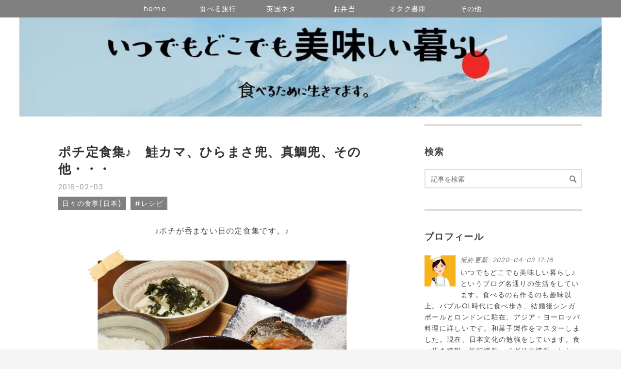

--- FILE ---
content_type: text/html; charset=utf-8
request_url: https://www.umemomoko.com/entry/71002986
body_size: 13962
content:
<!DOCTYPE html>
<html
  lang="ja"

data-admin-domain="//blog.hatena.ne.jp"
data-admin-origin="https://blog.hatena.ne.jp"
data-author="momokolon"
data-avail-langs="ja en"
data-blog="momokolon.hatenablog.com"
data-blog-host="momokolon.hatenablog.com"
data-blog-is-public="1"
data-blog-name="いつでもどこでも美味しい暮らし"
data-blog-owner="momokolon"
data-blog-show-ads=""
data-blog-show-sleeping-ads=""
data-blog-uri="https://www.umemomoko.com/"
data-blog-uuid="26006613440004693"
data-blogs-uri-base="https://www.umemomoko.com"
data-brand="pro"
data-data-layer="{&quot;hatenablog&quot;:{&quot;admin&quot;:{},&quot;analytics&quot;:{&quot;brand_property_id&quot;:&quot;&quot;,&quot;measurement_id&quot;:&quot;&quot;,&quot;non_sampling_property_id&quot;:&quot;&quot;,&quot;property_id&quot;:&quot;&quot;,&quot;separated_property_id&quot;:&quot;UA-29716941-18&quot;},&quot;blog&quot;:{&quot;blog_id&quot;:&quot;26006613440004693&quot;,&quot;content_seems_japanese&quot;:&quot;true&quot;,&quot;disable_ads&quot;:&quot;custom_domain&quot;,&quot;enable_ads&quot;:&quot;false&quot;,&quot;enable_keyword_link&quot;:&quot;false&quot;,&quot;entry_show_footer_related_entries&quot;:&quot;true&quot;,&quot;force_pc_view&quot;:&quot;true&quot;,&quot;is_public&quot;:&quot;true&quot;,&quot;is_responsive_view&quot;:&quot;true&quot;,&quot;is_sleeping&quot;:&quot;false&quot;,&quot;lang&quot;:&quot;ja&quot;,&quot;name&quot;:&quot;\u3044\u3064\u3067\u3082\u3069\u3053\u3067\u3082\u7f8e\u5473\u3057\u3044\u66ae\u3089\u3057&quot;,&quot;owner_name&quot;:&quot;momokolon&quot;,&quot;uri&quot;:&quot;https://www.umemomoko.com/&quot;},&quot;brand&quot;:&quot;pro&quot;,&quot;page_id&quot;:&quot;entry&quot;,&quot;permalink_entry&quot;:{&quot;author_name&quot;:&quot;momokolon&quot;,&quot;categories&quot;:&quot;\u65e5\u3005\u306e\u98df\u4e8b(\u65e5\u672c)\t#\u30ec\u30b7\u30d4&quot;,&quot;character_count&quot;:1100,&quot;date&quot;:&quot;2016-02-03&quot;,&quot;entry_id&quot;:&quot;26006613442765733&quot;,&quot;first_category&quot;:&quot;\u65e5\u3005\u306e\u98df\u4e8b(\u65e5\u672c)&quot;,&quot;hour&quot;:&quot;20&quot;,&quot;title&quot;:&quot;\u30dd\u30c1\u5b9a\u98df\u96c6\u266a\u3000\u9bad\u30ab\u30de\u3001\u3072\u3089\u307e\u3055\u515c\u3001\u771f\u9bdb\u515c\u3001\u305d\u306e\u4ed6\u30fb\u30fb\u30fb&quot;,&quot;uri&quot;:&quot;https://www.umemomoko.com/entry/71002986&quot;},&quot;pro&quot;:&quot;pro&quot;,&quot;router_type&quot;:&quot;blogs&quot;}}"
data-device="pc"
data-dont-recommend-pro="false"
data-global-domain="https://hatena.blog"
data-globalheader-color="b"
data-globalheader-type="pc"
data-has-touch-view="1"
data-help-url="https://help.hatenablog.com"
data-hide-header="1"
data-no-suggest-touch-view="1"
data-page="entry"
data-parts-domain="https://hatenablog-parts.com"
data-plus-available="1"
data-pro="true"
data-router-type="blogs"
data-sentry-dsn="https://03a33e4781a24cf2885099fed222b56d@sentry.io/1195218"
data-sentry-environment="production"
data-sentry-sample-rate="0.1"
data-static-domain="https://cdn.blog.st-hatena.com"
data-version="bf9b33cb6c06fe563d48131cfbdaa7"




  data-initial-state="{}"

  >
  <head prefix="og: http://ogp.me/ns# fb: http://ogp.me/ns/fb# article: http://ogp.me/ns/article#">

  

  
  <meta name="viewport" content="width=device-width, initial-scale=1.0" />


  


  

  <meta name="robots" content="max-image-preview:large" />


  <meta charset="utf-8"/>
  <meta http-equiv="X-UA-Compatible" content="IE=7; IE=9; IE=10; IE=11" />
  <title>ポチ定食集♪　鮭カマ、ひらまさ兜、真鯛兜、その他・・・ - いつでもどこでも美味しい暮らし</title>

  
  <link rel="canonical" href="https://www.umemomoko.com/entry/71002986"/>



  

<meta itemprop="name" content="ポチ定食集♪　鮭カマ、ひらまさ兜、真鯛兜、その他・・・ - いつでもどこでも美味しい暮らし"/>

  <meta itemprop="image" content="https://cdn.image.st-hatena.com/image/scale/c7e94692efa63f701009e0635303b4c11896325b/backend=imagemagick;version=1;width=1300/https%3A%2F%2Fcdn-ak.f.st-hatena.com%2Fimages%2Ffotolife%2Fm%2Fmomokolon%2F20191001%2F20191001150546.jpg"/>


  <meta property="og:title" content="ポチ定食集♪　鮭カマ、ひらまさ兜、真鯛兜、その他・・・ - いつでもどこでも美味しい暮らし"/>
<meta property="og:type" content="article"/>
  <meta property="og:url" content="https://www.umemomoko.com/entry/71002986"/>

  <meta property="og:image" content="https://cdn.image.st-hatena.com/image/scale/c7e94692efa63f701009e0635303b4c11896325b/backend=imagemagick;version=1;width=1300/https%3A%2F%2Fcdn-ak.f.st-hatena.com%2Fimages%2Ffotolife%2Fm%2Fmomokolon%2F20191001%2F20191001150546.jpg"/>

<meta property="og:image:alt" content="ポチ定食集♪　鮭カマ、ひらまさ兜、真鯛兜、その他・・・ - いつでもどこでも美味しい暮らし"/>
    <meta property="og:description" content="♪ポチが呑まない日の定食集です。♪ 銀鮭カマ焼き定食♪ 白ごはん、納豆、いりこ出汁ニラと豆腐の具だくさん味噌汁、 長芋の千切りと海苔 和風ロールキャベツ定食♪ 玄米、納豆、イリコ出汁昆布、ネギ、えのきのお味噌汁、 ツナとごぼうのゆず胡椒和え とりささみ肉をミンチにし、みじん切りの玉ねぎと卵、 片栗粉、ゴマ油、醤油、酒、しょうがしぼり汁、でよーくこねた どろどろのタネをキャベツで巻きます。 昆布とホタテ出汁(顆粒、無添加のもの)で炊きます。 ひらまさ兜一塩焼き定食♪ 玄米、納豆、イリコ出汁大根葉と豆腐の味噌汁、 大根と昆布の漬物、菜の花のからし和え 真鯛兜一塩焼き定食♪ 玄米、納豆、真鯛出汁の味…" />
<meta property="og:site_name" content="いつでもどこでも美味しい暮らし"/>

  <meta property="article:published_time" content="2016-02-03T11:23:30Z" />

    <meta property="article:tag" content="日々の食事(日本)" />
    <meta property="article:tag" content="#レシピ" />
      <meta name="twitter:card"  content="summary_large_image" />
    <meta name="twitter:image" content="https://cdn.image.st-hatena.com/image/scale/c7e94692efa63f701009e0635303b4c11896325b/backend=imagemagick;version=1;width=1300/https%3A%2F%2Fcdn-ak.f.st-hatena.com%2Fimages%2Ffotolife%2Fm%2Fmomokolon%2F20191001%2F20191001150546.jpg" />  <meta name="twitter:title" content="ポチ定食集♪　鮭カマ、ひらまさ兜、真鯛兜、その他・・・ - いつでもどこでも美味しい暮らし" />    <meta name="twitter:description" content="♪ポチが呑まない日の定食集です。♪ 銀鮭カマ焼き定食♪ 白ごはん、納豆、いりこ出汁ニラと豆腐の具だくさん味噌汁、 長芋の千切りと海苔 和風ロールキャベツ定食♪ 玄米、納豆、イリコ出汁昆布、ネギ、えのきのお味噌汁、 ツナとごぼうのゆず胡椒和え とりささみ肉をミンチにし、みじん切りの玉ねぎと卵、 片栗粉、ゴマ油、醤油、酒、…" />  <meta name="twitter:app:name:iphone" content="はてなブログアプリ" />
  <meta name="twitter:app:id:iphone" content="583299321" />
  <meta name="twitter:app:url:iphone" content="hatenablog:///open?uri=https%3A%2F%2Fwww.umemomoko.com%2Fentry%2F71002986" />
  
    <meta name="description" content="♪ポチが呑まない日の定食集です。♪ 銀鮭カマ焼き定食♪ 白ごはん、納豆、いりこ出汁ニラと豆腐の具だくさん味噌汁、 長芋の千切りと海苔 和風ロールキャベツ定食♪ 玄米、納豆、イリコ出汁昆布、ネギ、えのきのお味噌汁、 ツナとごぼうのゆず胡椒和え とりささみ肉をミンチにし、みじん切りの玉ねぎと卵、 片栗粉、ゴマ油、醤油、酒、しょうがしぼり汁、でよーくこねた どろどろのタネをキャベツで巻きます。 昆布とホタテ出汁(顆粒、無添加のもの)で炊きます。 ひらまさ兜一塩焼き定食♪ 玄米、納豆、イリコ出汁大根葉と豆腐の味噌汁、 大根と昆布の漬物、菜の花のからし和え 真鯛兜一塩焼き定食♪ 玄米、納豆、真鯛出汁の味…" />


  
<script
  id="embed-gtm-data-layer-loader"
  data-data-layer-page-specific="{&quot;hatenablog&quot;:{&quot;blogs_permalink&quot;:{&quot;blog_afc_issued&quot;:&quot;false&quot;,&quot;is_blog_sleeping&quot;:&quot;false&quot;,&quot;entry_afc_issued&quot;:&quot;false&quot;,&quot;is_author_pro&quot;:&quot;true&quot;,&quot;has_related_entries_with_elasticsearch&quot;:&quot;true&quot;}}}"
>
(function() {
  function loadDataLayer(elem, attrName) {
    if (!elem) { return {}; }
    var json = elem.getAttribute(attrName);
    if (!json) { return {}; }
    return JSON.parse(json);
  }

  var globalVariables = loadDataLayer(
    document.documentElement,
    'data-data-layer'
  );
  var pageSpecificVariables = loadDataLayer(
    document.getElementById('embed-gtm-data-layer-loader'),
    'data-data-layer-page-specific'
  );

  var variables = [globalVariables, pageSpecificVariables];

  if (!window.dataLayer) {
    window.dataLayer = [];
  }

  for (var i = 0; i < variables.length; i++) {
    window.dataLayer.push(variables[i]);
  }
})();
</script>

<!-- Google Tag Manager -->
<script>(function(w,d,s,l,i){w[l]=w[l]||[];w[l].push({'gtm.start':
new Date().getTime(),event:'gtm.js'});var f=d.getElementsByTagName(s)[0],
j=d.createElement(s),dl=l!='dataLayer'?'&l='+l:'';j.async=true;j.src=
'https://www.googletagmanager.com/gtm.js?id='+i+dl;f.parentNode.insertBefore(j,f);
})(window,document,'script','dataLayer','GTM-P4CXTW');</script>
<!-- End Google Tag Manager -->











  <link rel="shortcut icon" href="https://www.umemomoko.com/icon/favicon">
<link rel="apple-touch-icon" href="https://www.umemomoko.com/icon/touch">
<link rel="icon" sizes="192x192" href="https://www.umemomoko.com/icon/link">

  

<link rel="alternate" type="application/atom+xml" title="Atom" href="https://www.umemomoko.com/feed"/>
<link rel="alternate" type="application/rss+xml" title="RSS2.0" href="https://www.umemomoko.com/rss"/>

  <link rel="alternate" type="application/json+oembed" href="https://hatena.blog/oembed?url=https%3A%2F%2Fwww.umemomoko.com%2Fentry%2F71002986&amp;format=json" title="oEmbed Profile of ポチ定食集♪　鮭カマ、ひらまさ兜、真鯛兜、その他・・・"/>
<link rel="alternate" type="text/xml+oembed" href="https://hatena.blog/oembed?url=https%3A%2F%2Fwww.umemomoko.com%2Fentry%2F71002986&amp;format=xml" title="oEmbed Profile of ポチ定食集♪　鮭カマ、ひらまさ兜、真鯛兜、その他・・・"/>
  
  <link rel="author" href="http://www.hatena.ne.jp/momokolon/">

  

  
      <link rel="preload" href="https://cdn-ak.f.st-hatena.com/images/fotolife/m/momokolon/20200106/20200106212304.jpg" as="image"/>
      <link rel="preload" href="https://cdn-ak.f.st-hatena.com/images/fotolife/m/momokolon/20191001/20191001150546.jpg" as="image"/>


  
    
<link rel="stylesheet" type="text/css" href="https://cdn.blog.st-hatena.com/css/blog.css?version=bf9b33cb6c06fe563d48131cfbdaa7"/>

    
  <link rel="stylesheet" type="text/css" href="https://usercss.blog.st-hatena.com/blog_style/26006613440004693/40a8513f68cd15a09ca3b51e80ce4ebc8529b396"/>
  
  

  

  
<script> </script>

  
<style>
  div#google_afc_user,
  div.google-afc-user-container,
  div.google_afc_image,
  div.google_afc_blocklink {
      display: block !important;
  }
</style>


  

  
    <script type="application/ld+json">{"@context":"http://schema.org","@type":"Article","dateModified":"2019-10-01T23:40:09+09:00","datePublished":"2016-02-03T20:23:30+09:00","description":"♪ポチが呑まない日の定食集です。♪ 銀鮭カマ焼き定食♪ 白ごはん、納豆、いりこ出汁ニラと豆腐の具だくさん味噌汁、 長芋の千切りと海苔 和風ロールキャベツ定食♪ 玄米、納豆、イリコ出汁昆布、ネギ、えのきのお味噌汁、 ツナとごぼうのゆず胡椒和え とりささみ肉をミンチにし、みじん切りの玉ねぎと卵、 片栗粉、ゴマ油、醤油、酒、しょうがしぼり汁、でよーくこねた どろどろのタネをキャベツで巻きます。 昆布とホタテ出汁(顆粒、無添加のもの)で炊きます。 ひらまさ兜一塩焼き定食♪ 玄米、納豆、イリコ出汁大根葉と豆腐の味噌汁、 大根と昆布の漬物、菜の花のからし和え 真鯛兜一塩焼き定食♪ 玄米、納豆、真鯛出汁の味…","headline":"ポチ定食集♪ 鮭カマ、ひらまさ兜、真鯛兜、その他・・・","image":["https://cdn-ak.f.st-hatena.com/images/fotolife/m/momokolon/20191001/20191001150546.jpg"],"mainEntityOfPage":{"@id":"https://www.umemomoko.com/entry/71002986","@type":"WebPage"}}</script>

  

  <script type="text/javascript" src="//mlb.valuecommerce.com/mylinkbox.js" async></script>

  

</head>

  <body class="page-entry header-image-only enable-top-editarea category-日々の食事(日本) category-#レシピ globalheader-off globalheader-ng-enabled">
    

<div id="globalheader-container"
  data-brand="hatenablog"
  style="display: none"
  >
  <iframe id="globalheader" height="37" frameborder="0" allowTransparency="true"></iframe>
</div>


  
  
  

  <div id="container">
    <div id="container-inner">
      <header id="blog-title" data-brand="hatenablog">
  <div id="blog-title-inner" style="background-image: url('https://cdn-ak.f.st-hatena.com/images/fotolife/m/momokolon/20200106/20200106212304.jpg'); background-position: center 0px;">
    <div id="blog-title-content">
      <h1 id="title"><a href="https://www.umemomoko.com/">いつでもどこでも美味しい暮らし</a></h1>
      
        <h2 id="blog-description">食オタク主婦ブログ</h2>
      
    </div>
  </div>
</header>

      
  <div id="top-editarea">
    <script type="text/javascript" language="javascript">
    var vc_pid = "886122470";
</script><script type="text/javascript" src="//aml.valuecommerce.com/vcdal.js" async></script>
<script type="text/javascript" src="//mlb.valuecommerce.com/mylinkbox.js" async></script>

<!-- global navigation menu page top -->

<ul class="navi-top">
   <li><a href="https://www.umemomoko.com/">home</a></li>
   <li><a>食べる旅行</a>
      <ul>
         <li><a href=https://www.umemomoko.com/archive/category/%23国内旅行>食べる国内旅行</a></li>
         <li><a href="https://www.umemomoko.com/archive/category/ロンドンからの旅行%EF%BC%86アンティーク">食べる海外旅行</a></li>
      </ul>
   </li>
   <li><a href="LINK">英国ネタ</a>
      <ul>
         <li><a href="https://www.umemomoko.com/archive/category/ロンドンでも料理してます%EF%BC%81">英国で料理</a></li>
         <li><a href="https://www.umemomoko.com/archive/category/英国あれこれ%28食以外%29
">英国あれこれ</a></li>
      </ul>
   </li>
   <li><a href="LINK">お弁当</a>
      <ul>
         <li><a href="https://www.umemomoko.com/archive/category/お弁当★豚肉メイン">豚肉メイン</a></li>
         <li><a href="https://www.umemomoko.com/archive/category/お弁当★鶏肉メイン">鶏肉メイン</a></li>
         <li><a href="https://www.umemomoko.com/archive/category/お弁当★牛肉メイン">牛肉メイン</a></li>
      </ul>
   </li>
   <li><a href="https://www.umemomoko.com/archive/category/%28オタク書庫%29欧州の美味しいモノとか、オタク考">オタク書庫</a></li>
   <li><a href="LINK">その他</a></li> 
</ul> 
<link href="https://fonts.googleapis.com/earlyaccess/notosansjapanese.css" rel="stylesheet" />

<!-- bottom navigation -->

<ul class="bottom-menu">
    <li>
	<!--　↓↓項目1. ホーム 　＃の部分にホームのURLを入れる -->
        <a href="https://www.umemomoko.com/">
	<i class="blogicon-home"></i><br><span class="mini-text">ホーム</span></a>
    </li>

    <li class="menu-width-max">
	<!-- ↓↓項目2. おすすめ　すぐ下の"＃"はそのまま -->
        <a href="#"><i class="blogicon-list"></i><br><span class="mini-text">おすすめ</span></a>

		<ul class="menu-second-level">

		<!-- 下の"#"の部分におすすめ"記事URL"とタイトル等を入れる -->
            	<li><a href=https://www.umemomoko.com/archive/category/%23国内旅行>食べる国内旅行</a></li>
           	<li><a href="https://www.umemomoko.com/archive/category/ロンドンからの旅行%EF%BC%86アンティーク">食べる海外旅行</a></li>
           	<li><a href="https://www.umemomoko.com/archive/category/お弁当★豚肉メイン">お弁当</a></li>
            	<li><a href=https://www.umemomoko.com/archive/category/%28オタク書庫%29欧州の美味しいモノとか、オタク考>オタク書庫</a></li>
            	<li><a href="https://www.umemomoko.com/archive/category/%23その他">その他</a></li>
        	</ul>
    </li>
    <li>
	<!-- ↓↓項目3.　読者登録 ↓↓の部分の書き換えが必要です -->
        <!--  ~hatena.ne.jp/自分のはてなID/URL(http://の部分は無し)/subscribe　-->
 	<a href="https://blog.hatena.ne.jp/momokolon/www.umemomoko.com/subscribe" target="_blank">
	<i class="blogicon-hatenablog"></i><br><span class="mini-text">読者登録</span></a>
    </li>
</ul>
  </div>


      
      




<div id="content" class="hfeed"
  
  >
  <div id="content-inner">
    <div id="wrapper">
      <div id="main">
        <div id="main-inner">
          

          



          
  
  <!-- google_ad_section_start -->
  <!-- rakuten_ad_target_begin -->
  
  
  

  

  
    
      
        <article class="entry hentry test-hentry js-entry-article date-first autopagerize_page_element chars-1200 words-100 mode-html entry-odd" id="entry-26006613442765733" data-keyword-campaign="" data-uuid="26006613442765733" data-publication-type="entry">
  <div class="entry-inner">
    <header class="entry-header">
  
    <div class="date entry-date first">
    <a href="https://www.umemomoko.com/archive/2016/02/03" rel="nofollow">
      <time datetime="2016-02-03T11:23:30Z" title="2016-02-03T11:23:30Z">
        <span class="date-year">2016</span><span class="hyphen">-</span><span class="date-month">02</span><span class="hyphen">-</span><span class="date-day">03</span>
      </time>
    </a>
      </div>
  <h1 class="entry-title">
  <a href="https://www.umemomoko.com/entry/71002986" class="entry-title-link bookmark">ポチ定食集♪　鮭カマ、ひらまさ兜、真鯛兜、その他・・・</a>
</h1>

  
  

  <div class="entry-categories categories">
    
    <a href="https://www.umemomoko.com/archive/category/%E6%97%A5%E3%80%85%E3%81%AE%E9%A3%9F%E4%BA%8B%28%E6%97%A5%E6%9C%AC%29" class="entry-category-link category-日々の食事(日本)">日々の食事(日本)</a>
    
    <a href="https://www.umemomoko.com/archive/category/%23%E3%83%AC%E3%82%B7%E3%83%94" class="entry-category-link category-#レシピ">#レシピ</a>
    
  </div>


  

  

</header>

    


    <div class="entry-content hatenablog-entry">
  
    <div align="center">♪ポチが呑まない日の定食集です。♪</div>
<div align="center"><br></div>
<div align="center"><div align="center"><img src="https://cdn-ak.f.st-hatena.com/images/fotolife/m/momokolon/20191001/20191001150546.jpg" alt="&#x0030a4;&#x0030e1;&#x0030fc;&#x0030b8; 1" width="560" height="390" class="popup_img_1116_777"/></div>
<div></div>
<strong><font color="#0000bf" size="3">銀鮭カマ焼き定食♪</font></strong></div>
<div align="center">白ごはん、納豆、いりこ出汁ニラと豆腐の具だくさん味噌汁、</div>
<div align="center">長芋の千切りと海苔</div>
<div align="center"><br></div>
<div align="center"><div align="center"><img src="https://cdn-ak.f.st-hatena.com/images/fotolife/m/momokolon/20191001/20191001150550.jpg" alt="&#x0030a4;&#x0030e1;&#x0030fc;&#x0030b8; 2" width="560" height="374" class="popup_img_1024_683"/></div>
<div></div></div>
<div align="center"><br></div>
<div align="center"><strong><font color="#0000bf" size="3">和風ロールキャベツ定食♪</font></strong></div>
<div align="center">玄米、納豆、イリコ出汁昆布、ネギ、えのきのお味噌汁、</div>
<div align="center">ツナと<a class="keyword" href="http://d.hatena.ne.jp/keyword/%A4%B4%A4%DC%A4%A6">ごぼう</a>の<a class="keyword" href="http://d.hatena.ne.jp/keyword/%A4%E6%A4%BA%B8%D5%DC%A5">ゆず胡椒</a>和え</div>
<div align="center"><br></div>
<div align="center"><div align="center"><img src="https://cdn-ak.f.st-hatena.com/images/fotolife/m/momokolon/20191001/20191001150554.jpg" alt="&#x0030a4;&#x0030e1;&#x0030fc;&#x0030b8; 3" width="560" height="374" class="popup_img_1024_683"/></div>
<div></div></div>
<div align="center"><br></div>
<div align="center">とりささみ肉をミンチにし、みじん切りの玉ねぎと卵、</div>
<div align="center">片栗粉、<a class="keyword" href="http://d.hatena.ne.jp/keyword/%A5%B4%A5%DE%CC%FD">ゴマ油</a>、醤油、酒、しょうがしぼり汁、でよーくこねた</div>
<div align="center">どろどろのタネをキャベツで巻きます。</div>
<div align="center">昆布とホタテ出汁(顆粒、<a class="keyword" href="http://d.hatena.ne.jp/keyword/%CC%B5%C5%BA%B2%C3">無添加</a>のもの)で炊きます。</div>
<div align="center"><br></div>
<div align="center"><div align="center"><img src="https://cdn-ak.f.st-hatena.com/images/fotolife/m/momokolon/20191001/20191001150558.jpg" alt="&#x0030a4;&#x0030e1;&#x0030fc;&#x0030b8; 4" width="560" height="384" class="popup_img_1126_773"/></div>
<div></div></div>
<div align="center"><strong><font color="#0000bf" size="3"><br>
</font></strong></div>
<div align="center"><strong><font color="#0000bf" size="3">ひらまさ兜一塩焼き定食♪</font></strong></div>
<div align="center">玄米、納豆、イリコ出汁大根葉と豆腐の味噌汁、</div>
<div align="center">大根と昆布の漬物、菜の花の<a class="keyword" href="http://d.hatena.ne.jp/keyword/%A4%AB%A4%E9%A4%B7">からし</a>和え</div>
<div align="center"><br></div>
<div align="center"><div align="center"><img src="https://cdn-ak.f.st-hatena.com/images/fotolife/m/momokolon/20191001/20191001150602.jpg" alt="&#x0030a4;&#x0030e1;&#x0030fc;&#x0030b8; 5" width="560" height="394" class="popup_img_1146_807"/></div>
<div></div>
<strong><font color="#0000bf" size="3"><a class="keyword" href="http://d.hatena.ne.jp/keyword/%BF%BF%C2%E4">真鯛</a>兜一塩焼き定食♪</font></strong></div>
<div align="center">玄米、納豆、<a class="keyword" href="http://d.hatena.ne.jp/keyword/%BF%BF%C2%E4">真鯛</a>出汁の味噌汁・ネギととうふ</div>
<div align="center">厚揚げとニラ、ネギ、にんじんの<a class="keyword" href="http://d.hatena.ne.jp/keyword/%B8%D5%CB%E3">胡麻</a>油炒め</div>
<div align="center"><br></div>
<div align="center">魚の一塩焼き、おすすめです。</div>
<div align="center">朝、魚に塩をふって(辛くならないよう注意)</div>
<div align="center">ラップもせず冷蔵庫の乾きそうなとこにほおっておくだけ。</div>
<div align="center">夜には身がある程度しまり、</div>
<div align="center">「ひとしお干し」みたいになって旨みが増してます。<br>
(出てきた水分は必ず拭き取って下さい。)</div>
<div align="center"><br></div>
<div align="center"><a class="keyword" href="http://d.hatena.ne.jp/keyword/%BF%BF%C2%E4">真鯛</a>出汁もお上品にではなく(笑)、ぐつぐつ煮込んで</div>
<div align="center">濃厚出汁を取り、味噌仕立てにしました。</div>
<div align="center">エビの味噌汁みたいに濃かったです。</div>
<div align="center">魚の骨ってすごい。</div>
<div align="center">これもフュメ・ド・ポワッソン(笑)です。</div>
<div align="center"><br></div>
<div align="center"><div align="center"><img src="https://cdn-ak.f.st-hatena.com/images/fotolife/m/momokolon/20191001/20191001150608.jpg" alt="&#x0030a4;&#x0030e1;&#x0030fc;&#x0030b8; 6" width="560" height="374" class="popup_img_1024_683"/></div>
<div></div></div>
<div align="center"><br></div>
<div align="center"><strong><font color="#0000bf" size="3">あさつきのジョンと干物の定食♪</font></strong></div>
<div align="center">玄米、カブ葉と大根皮のイリコ出汁味噌汁、アジ(サバ)の干物、</div>
<div align="center">生卵、キムチ</div>
<div align="center"><br></div>
<div align="center"><div align="center"><img src="https://cdn-ak.f.st-hatena.com/images/fotolife/m/momokolon/20191001/20191001150611.jpg" alt="&#x0030a4;&#x0030e1;&#x0030fc;&#x0030b8; 7" width="560" height="374" class="popup_img_1024_683"/></div>
<div></div></div>
<div align="center"><br></div>
<div align="center">山形産のつまみあさつきたっぷり入れたジョン(ちぢみみたいの)です。</div>
<div align="center"><a class="keyword" href="http://d.hatena.ne.jp/keyword/%CC%B5%C5%BA%B2%C3">無添加</a>ベーコンとホタテ出汁、小麦粉少し、卵でまとめて</div>
<div align="center">てんぷらふうに。<a class="keyword" href="http://d.hatena.ne.jp/keyword/%A4%AB%A4%E9%A4%B7">からし</a><a class="keyword" href="http://d.hatena.ne.jp/keyword/%BF%DD%BE%DF%CC%FD">酢醤油</a>で。</div>
<div align="center"><br></div>
<div align="center">おまけ、ある日の朝食集♪</div>
<div align="center"><br></div>
<div align="center"><strong><font color="#0000bf" size="3">フレンチトーストとハム、はちみつ♪</font></strong></div>
<div align="center"><div align="center"><img src="https://cdn-ak.f.st-hatena.com/images/fotolife/m/momokolon/20191001/20191001150615.jpg" alt="&#x0030a4;&#x0030e1;&#x0030fc;&#x0030b8; 8" width="560" height="394" class="popup_img_1146_807"/></div>
<div></div></div>
<div align="center"><div align="center"><img src="https://cdn-ak.f.st-hatena.com/images/fotolife/m/momokolon/20191001/20191001150619.jpg" alt="&#x0030a4;&#x0030e1;&#x0030fc;&#x0030b8; 9" width="560" height="386" class="popup_img_1096_755"/></div>
<div></div></div>
<div align="center"><strong><font color="#0000bf" size="3">紫キャベツとトマトのスープ♪</font></strong></div>
<div align="center"><br></div>
<div align="center"><div align="center"><img src="https://cdn-ak.f.st-hatena.com/images/fotolife/m/momokolon/20191001/20191001150625.jpg" alt="&#x0030a4;&#x0030e1;&#x0030fc;&#x0030b8; 10" width="560" height="384" class="popup_img_1088_747"/></div>
<div></div></div>
<div align="center"><br></div>
<div align="center"><strong><font color="#0000bf" size="3">酢漬けニシンと茹で卵のスモーブローふう♪</font></strong></div>
<div align="center">トーストした食パンにバター、</div>
<div align="center">ヨーグルトドレッシング(ヨーグルト・塩・胡椒・ケチャ・マヨ)</div>
<div align="center">フレンチドレッシングで和えた葉っぱ(ルコラとカブの間引き菜)、</div>
<div align="center">にしん酢漬け、茹で卵、ディル、煮詰め<a class="keyword" href="http://d.hatena.ne.jp/keyword/%A5%D0%A5%EB%A5%B5%A5%DF%A5%B3">バルサミコ</a>、ピンクペッパー</div>
<div align="center"><br></div>
<div align="center">明日もアップ出来るかな～～。</div>
<div align="center">忙しい日々で、ありがたいことです。</div>
<div align="center"><br></div>
<div align="center">************************</div>
<div align="center"><br></div>
<div align="center">ではでは、ご覧いただき、ありがとうございました！</div>
<div align="center"><br></div>
<div align="center"><font size="2">お時間頂けましたら、下のいずれかを一回クリック</font></div>
<div align="center"><font size="2">(<a class="keyword" href="http://d.hatena.ne.jp/keyword/%A5%B9%A5%DE%A5%DB">スマホ</a>は長押しだそうです</font><font size="2">・・・m_ _m)</font></div>
<div align="center"><font size="2">お願いいたします！</font></div>
<div align="center"><font size="2"><br>
</font></div>
<div align="center"><a class="userDefTextLink" href="https://food.blogmura.com/recipe" target="_blank" rel="nofollow"><u><font color="#0066cc" size="2">料理レシピ集　ブログランキング</font></u></a></div>
<div align="center"><a class="userDefTextLink" href="https://food.blogmura.com/recipe" target="_blank" rel="nofollow"><font color="#0066cc" size="2"><u>https://food.blogmura.com/recipe</u></font></a><br style="margin:0px;padding:0px;">
<div align="center"><font size="2"><br>
</font></div>
<div align="center"><div align="center"><div align="center"><a class="userDefTextLink" href="https://food.blogmura.com/" target="_blank" rel="nofollow"></a><font size="2"> </font>
<div align="center"><a class="userDefTextLink" href="https://food.blogmura.com/recipe" target="_blank" rel="nofollow"><font size="2"><img width="88" height="31" title="https://food.blogmura.com/recipe &#x003078;" class="popup_img_88_31" alt="&#x0030a4;&#x0030e1;&#x0030fc;&#x0030b8; 11" src="https://cdn-ak.f.st-hatena.com/images/fotolife/m/momokolon/20191001/20191001233829.jpg"></font></a></div></div></div></div></div>
<font size="2">
<div align="center"><br></div>
<div align="center"><div align="center"><div align="center"><div align="center"><div align="center"><div align="center"><div align="center"><div align="center"><div align="center"><font size="2"><br>
</font></div>
<div align="center"><a class="userDefTextLink" href="https://overseas.blogmura.com/uk" target="_blank" rel="nofollow"><u><font color="#0066cc" size="2">イギリス情報　ブログランキング</font></u></a><br></div>
<div align="center"><div align="center"><div align="center"><div align="center"><font size="2"></font>
<div align="center"><div align="center"><div align="center"><div align="center"><a class="userDefTextLink" href="https://overseas.blogmura.com/uk" target="_blank" rel="nofollow"><u><font color="#0066cc" size="2">https://overseas.blogmura.com/uk</font></u></a><font size="2">&nbsp;</font></div>
<div align="center"><font size="2">&nbsp;</font></div>
<div align="center"><a class="userDefTextLink" href="https://overseas.blogmura.com/uk" target="_blank" rel="nofollow"><font size="2"><img width="88" height="31" title="https://overseas.blogmura.com/uk &#x003078;" class="popup_img_88_31" alt="&#x0030a4;&#x0030e1;&#x0030fc;&#x0030b8; 7" src="https://cdn-ak.f.st-hatena.com/images/fotolife/m/momokolon/20191001/20191001233414.jpg"></font></a></div></div></div></div></div></div></div></div></div></div></div></div></div></div></div></div>
</font>
<div align="center"><div align="center"><div align="center"><div align="center"><div align="center"><div align="center"><div align="center"><div align="center"><br></div></div></div></div></div></div></div></div>
<div></div>
    
    




    

  
</div>

    
  <footer class="entry-footer">
    
    <div class="entry-tags-wrapper">
  <div class="entry-tags">  </div>
</div>

    <p class="entry-footer-section track-inview-by-gtm" data-gtm-track-json="{&quot;area&quot;: &quot;finish_reading&quot;}">
  <span class="author vcard"><span class="fn" data-load-nickname="1" data-user-name="momokolon" >momokolon</span></span>
  <span class="entry-footer-time"><a href="https://www.umemomoko.com/entry/71002986"><time data-relative datetime="2016-02-03T11:23:30Z" title="2016-02-03T11:23:30Z" class="updated">2016-02-03 20:23</time></a></span>
  
  
  
</p>

    
  <div
    class="hatena-star-container"
    data-hatena-star-container
    data-hatena-star-url="https://www.umemomoko.com/entry/71002986"
    data-hatena-star-title="ポチ定食集♪　鮭カマ、ひらまさ兜、真鯛兜、その他・・・"
    data-hatena-star-variant="profile-icon"
    data-hatena-star-profile-url-template="https://blog.hatena.ne.jp/{username}/"
  ></div>


    
<div class="social-buttons">
  
  
    <div class="social-button-item">
      <a href="https://b.hatena.ne.jp/entry/s/www.umemomoko.com/entry/71002986" class="hatena-bookmark-button" data-hatena-bookmark-url="https://www.umemomoko.com/entry/71002986" data-hatena-bookmark-layout="vertical-balloon" data-hatena-bookmark-lang="ja" title="この記事をはてなブックマークに追加"><img src="https://b.st-hatena.com/images/entry-button/button-only.gif" alt="この記事をはてなブックマークに追加" width="20" height="20" style="border: none;" /></a>
    </div>
  
  
    <div class="social-button-item">
      <div class="fb-share-button" data-layout="box_count" data-href="https://www.umemomoko.com/entry/71002986"></div>
    </div>
  
  
  
  
    <span>
      <div class="line-it-button" style="display: none;" data-type="share-e" data-lang="ja" ></div>
      <script src="//scdn.line-apps.com/n/line_it/thirdparty/loader.min.js" async="async" defer="defer" ></script>
    </span>
  
  
  
  
</div>

    

    <div class="customized-footer">
      

        

          <div class="entry-footer-modules" id="entry-footer-secondary-modules">      
<div class="hatena-module hatena-module-related-entries" >
      
  <!-- Hatena-Epic-has-related-entries-with-elasticsearch:true -->
  <div class="hatena-module-title">
    関連記事
  </div>
  <div class="hatena-module-body">
    <ul class="related-entries hatena-urllist urllist-with-thumbnails">
  
  
    
    <li class="urllist-item related-entries-item">
      <div class="urllist-item-inner related-entries-item-inner">
        
          
                      <a class="urllist-image-link related-entries-image-link" href="https://www.umemomoko.com/entry/72486779">
  <img alt="酷暑！夏バテ防止の地味ごはん♪♪" src="https://cdn.image.st-hatena.com/image/square/02b0472969f45328a7f951acbd98c6e24ce50380/backend=imagemagick;height=100;version=1;width=100/https%3A%2F%2Fcdn-ak.f.st-hatena.com%2Fimages%2Ffotolife%2Fm%2Fmomokolon%2F20191001%2F20191001145808.jpg" class="urllist-image related-entries-image" title="酷暑！夏バテ防止の地味ごはん♪♪" width="100" height="100" loading="lazy">
</a>
            <div class="urllist-date-link related-entries-date-link">
  <a href="https://www.umemomoko.com/archive/2018/07/25" rel="nofollow">
    <time datetime="2018-07-25T11:09:51Z" title="2018年7月25日">
      2018-07-25
    </time>
  </a>
</div>

          <a href="https://www.umemomoko.com/entry/72486779" class="urllist-title-link related-entries-title-link  urllist-title related-entries-title">酷暑！夏バテ防止の地味ごはん♪♪</a>




          
          

                      <div class="urllist-entry-body related-entries-entry-body">毎日冗談にならないほどの暑さが続いていますね。 40℃超えで驚…</div>
      </div>
    </li>
  
    
    <li class="urllist-item related-entries-item">
      <div class="urllist-item-inner related-entries-item-inner">
        
          
                      <a class="urllist-image-link related-entries-image-link" href="https://www.umemomoko.com/entry/71278032">
  <img alt="ポチ定。体第一、呑まない日のちゃんとしたごはん。" src="https://cdn.image.st-hatena.com/image/square/f70edb24905f1f48fa2971485b9a74982f2adc1b/backend=imagemagick;height=100;version=1;width=100/https%3A%2F%2Fcdn-ak.f.st-hatena.com%2Fimages%2Ffotolife%2Fm%2Fmomokolon%2F20191001%2F20191001134339.jpg" class="urllist-image related-entries-image" title="ポチ定。体第一、呑まない日のちゃんとしたごはん。" width="100" height="100" loading="lazy">
</a>
            <div class="urllist-date-link related-entries-date-link">
  <a href="https://www.umemomoko.com/archive/2016/06/16" rel="nofollow">
    <time datetime="2016-06-16T04:39:29Z" title="2016年6月16日">
      2016-06-16
    </time>
  </a>
</div>

          <a href="https://www.umemomoko.com/entry/71278032" class="urllist-title-link related-entries-title-link  urllist-title related-entries-title">ポチ定。体第一、呑まない日のちゃんとしたごはん。</a>




          
          

                      <div class="urllist-entry-body related-entries-entry-body">日本人だから日本は大好きだけど、 ロンドン在住の友人達といつ…</div>
      </div>
    </li>
  
    
    <li class="urllist-item related-entries-item">
      <div class="urllist-item-inner related-entries-item-inner">
        
          
                      <a class="urllist-image-link related-entries-image-link" href="https://www.umemomoko.com/entry/71216311">
  <img alt="ポチが呑まない日の定食♪いろいろ～～" src="https://cdn.image.st-hatena.com/image/square/e67ed03bc287a28e8a48b20ae48009a8baf4d345/backend=imagemagick;height=100;version=1;width=100/https%3A%2F%2Fcdn-ak.f.st-hatena.com%2Fimages%2Ffotolife%2Fm%2Fmomokolon%2F20191001%2F20191001030017.jpg" class="urllist-image related-entries-image" title="ポチが呑まない日の定食♪いろいろ～～" width="100" height="100" loading="lazy">
</a>
            <div class="urllist-date-link related-entries-date-link">
  <a href="https://www.umemomoko.com/archive/2016/05/17" rel="nofollow">
    <time datetime="2016-05-17T04:01:22Z" title="2016年5月17日">
      2016-05-17
    </time>
  </a>
</div>

          <a href="https://www.umemomoko.com/entry/71216311" class="urllist-title-link related-entries-title-link  urllist-title related-entries-title">ポチが呑まない日の定食♪いろいろ～～</a>




          
          

                      <div class="urllist-entry-body related-entries-entry-body">朝から大雨。 じとじとしてて、そろそろ梅雨かあ・・と憂鬱にな…</div>
      </div>
    </li>
  
    
    <li class="urllist-item related-entries-item">
      <div class="urllist-item-inner related-entries-item-inner">
        
          
                      <a class="urllist-image-link related-entries-image-link" href="https://www.umemomoko.com/entry/71103839">
  <img alt="のまない日の定食集♪たくさん、厚切り叉焼定、イカワタ定、茹で塩豚定、ブリあら定、・・・etc......" src="https://cdn.image.st-hatena.com/image/square/02eeffa076a9b840fa5f9b01fdcd57e8bfa8dc3f/backend=imagemagick;height=100;version=1;width=100/https%3A%2F%2Fcdn-ak.f.st-hatena.com%2Fimages%2Ffotolife%2Fm%2Fmomokolon%2F20191001%2F20191001135247.jpg" class="urllist-image related-entries-image" title="のまない日の定食集♪たくさん、厚切り叉焼定、イカワタ定、茹で塩豚定、ブリあら定、・・・etc......" width="100" height="100" loading="lazy">
</a>
            <div class="urllist-date-link related-entries-date-link">
  <a href="https://www.umemomoko.com/archive/2016/03/24" rel="nofollow">
    <time datetime="2016-03-24T03:10:27Z" title="2016年3月24日">
      2016-03-24
    </time>
  </a>
</div>

          <a href="https://www.umemomoko.com/entry/71103839" class="urllist-title-link related-entries-title-link  urllist-title related-entries-title">のまない日の定食集♪たくさん、厚切り叉焼定、イカワタ定、茹で塩豚定、ブリあら定、・・・etc....…</a>




          
          

                      <div class="urllist-entry-body related-entries-entry-body">桜の開花も一転、今日はまたエラく寒いですね&gt;&lt; 多忙中に付き、…</div>
      </div>
    </li>
  
    
    <li class="urllist-item related-entries-item">
      <div class="urllist-item-inner related-entries-item-inner">
        
          
                      <a class="urllist-image-link related-entries-image-link" href="https://www.umemomoko.com/entry/70959808">
  <img alt="ポチ定食♪(飲まない日のごはん集)暮れ編" src="https://cdn.image.st-hatena.com/image/square/cd71d52d18e27b84f46aa440efb248c24a5a8e30/backend=imagemagick;height=100;version=1;width=100/https%3A%2F%2Fcdn-ak.f.st-hatena.com%2Fimages%2Ffotolife%2Fm%2Fmomokolon%2F20191001%2F20191001025447.jpg" class="urllist-image related-entries-image" title="ポチ定食♪(飲まない日のごはん集)暮れ編" width="100" height="100" loading="lazy">
</a>
            <div class="urllist-date-link related-entries-date-link">
  <a href="https://www.umemomoko.com/archive/2016/01/14" rel="nofollow">
    <time datetime="2016-01-14T08:19:28Z" title="2016年1月14日">
      2016-01-14
    </time>
  </a>
</div>

          <a href="https://www.umemomoko.com/entry/70959808" class="urllist-title-link related-entries-title-link  urllist-title related-entries-title">ポチ定食♪(飲まない日のごはん集)暮れ編</a>




          
          

                      <div class="urllist-entry-body related-entries-entry-body">日本はようやく真冬らしくなり、寒いですね～。 東京の家の暖房…</div>
      </div>
    </li>
  
</ul>

  </div>
</div>
  </div>
        

      
    </div>
    
  <div class="comment-box js-comment-box">
    
    <ul class="comment js-comment">
      <li class="read-more-comments" style="display: none;"><a>もっと読む</a></li>
    </ul>
    
      <a class="leave-comment-title js-leave-comment-title">コメントを書く</a>
    
  </div>

  </footer>

  </div>
</article>

      
      
    
  

  
  <!-- rakuten_ad_target_end -->
  <!-- google_ad_section_end -->
  
  
  
  <div class="pager pager-permalink permalink">
    
      
      <span class="pager-prev">
        <a href="https://www.umemomoko.com/entry/71004828" rel="prev">
          <span class="pager-arrow">&laquo; </span>
          ポチ飯♪　ごぼうのトマトソースパスタ、寒…
        </a>
      </span>
    
    
      
      <span class="pager-next">
        <a href="https://www.umemomoko.com/entry/70999989" rel="next">
          東京ドーム・テーブルウエア・フェスティ…
          <span class="pager-arrow"> &raquo;</span>
        </a>
      </span>
    
  </div>


  



        </div>
      </div>

      <aside id="box1">
  <div id="box1-inner">
  </div>
</aside>

    </div><!-- #wrapper -->

    
<aside id="box2">
  
  <div id="box2-inner">
    
      <div class="hatena-module hatena-module-search-box">
  <div class="hatena-module-title">
    検索
  </div>
  <div class="hatena-module-body">
    <form class="search-form" role="search" action="https://www.umemomoko.com/search" method="get">
  <input type="text" name="q" class="search-module-input" value="" placeholder="記事を検索" required>
  <input type="submit" value="検索" class="search-module-button" />
</form>

  </div>
</div>

    
      

<div class="hatena-module hatena-module-profile">
  <div class="hatena-module-title">
    プロフィール
  </div>
  <div class="hatena-module-body">
    
    <a href="https://www.umemomoko.com/about" class="profile-icon-link">
      <img src="https://cdn.profile-image.st-hatena.com/users/momokolon/profile.png?1571996889"
      alt="id:momokolon" class="profile-icon" />
    </a>
    

    

    
      <div class="profile-activities">
      
        最終更新:
        <time datetime="2020-04-03T08:16:34Z" data-relative data-epoch="1585901794000" class="updated">2020-04-03 17:16</time>
      
    </div>
    

    
    <div class="profile-description">
      <p>いつでもどこでも美味しい暮らし♪<br />
というブログ名通りの生活をしています。食べるのも作るのも趣味以上。バブルOL時代に食べ歩き、結婚後シンガポールとロンドンに駐在、アジア・ヨーロッパ料理に詳しいです。和菓子製作をマスターしました。現在、日本文化の勉強をしています。食べ歩き情報、旅行情報、イギリス情報、レシピ、お弁当などがメインです。ブログ歴12年ですが、はてなブログは初めてで(かなり)四苦八苦中です。同時に"家族好きなただのおばちゃんブログ"から脱却し、皆様のお役に立てるような情報を発信できるよう、日々精進中です。よろしくお願い致します。</p>

    </div>
    

    
      <div class="hatena-follow-button-box btn-subscribe js-hatena-follow-button-box"
  
  >

  <a href="#" class="hatena-follow-button js-hatena-follow-button">
    <span class="subscribing">
      <span class="foreground">読者です</span>
      <span class="background">読者をやめる</span>
    </span>
    <span class="unsubscribing" data-track-name="profile-widget-subscribe-button" data-track-once>
      <span class="foreground">読者になる</span>
      <span class="background">読者になる</span>
    </span>
  </a>
  <div class="subscription-count-box js-subscription-count-box">
    <i></i>
    <u></u>
    <span class="subscription-count js-subscription-count">
    </span>
  </div>
</div>

    

    

    <div class="profile-about">
      <a href="https://www.umemomoko.com/about">このブログについて</a>
    </div>

  </div>
</div>

    
      

<div class="hatena-module hatena-module-archive" data-archive-type="calendar" data-archive-url="https://www.umemomoko.com/archive">
  <div class="hatena-module-title">
    <a href="https://www.umemomoko.com/archive">月別アーカイブ</a>
  </div>
  <div class="hatena-module-body">
    
  </div>
</div>

    
      

<div class="hatena-module hatena-module-category">
  <div class="hatena-module-title">
    カテゴリー
  </div>
  <div class="hatena-module-body">
    <ul class="hatena-urllist">
      
        <li>
          <a href="https://www.umemomoko.com/archive/category/%23%E3%83%AC%E3%82%B7%E3%83%94" class="category-#レシピ">
            #レシピ (493)
          </a>
        </li>
      
        <li>
          <a href="https://www.umemomoko.com/archive/category/%E6%97%A5%E3%80%85%E3%81%AE%E9%A3%9F%E4%BA%8B%28%E6%97%A5%E6%9C%AC%29" class="category-日々の食事(日本)">
            日々の食事(日本) (220)
          </a>
        </li>
      
        <li>
          <a href="https://www.umemomoko.com/archive/category/%23%E6%97%85%E8%A1%8C" class="category-#旅行">
            #旅行 (204)
          </a>
        </li>
      
        <li>
          <a href="https://www.umemomoko.com/archive/category/%E3%83%AD%E3%83%B3%E3%83%89%E3%83%B3%E3%81%A7%E3%82%82%E6%96%99%E7%90%86%E3%81%97%E3%81%A6%E3%81%BE%E3%81%99%EF%BC%81" class="category-ロンドンでも料理してます！">
            ロンドンでも料理してます！ (185)
          </a>
        </li>
      
        <li>
          <a href="https://www.umemomoko.com/archive/category/%E8%8B%B1%E5%9B%BD%E3%81%AE%E7%BE%8E%E5%91%B3%E3%81%97%E3%81%84%E3%82%82%E3%81%AE%EF%BC%81" class="category-英国の美味しいもの！">
            英国の美味しいもの！ (124)
          </a>
        </li>
      
        <li>
          <a href="https://www.umemomoko.com/archive/category/%E3%83%AD%E3%83%B3%E3%83%89%E3%83%B3%E3%81%8B%E3%82%89%E3%81%AE%E6%97%85%E8%A1%8C%EF%BC%86%E3%82%A2%E3%83%B3%E3%83%86%E3%82%A3%E3%83%BC%E3%82%AF" class="category-ロンドンからの旅行＆アンティーク">
            ロンドンからの旅行＆アンティーク (108)
          </a>
        </li>
      
        <li>
          <a href="https://www.umemomoko.com/archive/category/%23%E5%9B%BD%E5%86%85%E6%97%85%E8%A1%8C" class="category-#国内旅行">
            #国内旅行 (94)
          </a>
        </li>
      
        <li>
          <a href="https://www.umemomoko.com/archive/category/%E3%81%8A%E5%BC%81%E5%BD%93%E2%98%85%E8%B1%9A%E8%82%89%E3%83%A1%E3%82%A4%E3%83%B3" class="category-お弁当★豚肉メイン">
            お弁当★豚肉メイン (76)
          </a>
        </li>
      
        <li>
          <a href="https://www.umemomoko.com/archive/category/%E3%81%8A%E5%BC%81%E5%BD%93%E3%81%AE%E5%89%8D%E5%BE%8C" class="category-お弁当の前後">
            お弁当の前後 (53)
          </a>
        </li>
      
        <li>
          <a href="https://www.umemomoko.com/archive/category/%E3%81%8A%E5%BC%81%E5%BD%93%E2%98%85%E5%A4%A7%E9%AD%9A%E3%83%A1%E3%82%A4%E3%83%B3" class="category-お弁当★大魚メイン">
            お弁当★大魚メイン (53)
          </a>
        </li>
      
        <li>
          <a href="https://www.umemomoko.com/archive/category/%E3%81%8A%E5%BC%81%E5%BD%93%E2%98%85%E9%B6%8F%E8%82%89%E3%83%A1%E3%82%A4%E3%83%B3" class="category-お弁当★鶏肉メイン">
            お弁当★鶏肉メイン (52)
          </a>
        </li>
      
        <li>
          <a href="https://www.umemomoko.com/archive/category/%E3%81%8A%E5%BC%81%E5%BD%93%E2%98%85%E7%89%9B%E8%82%89%E3%83%A1%E3%82%A4%E3%83%B3" class="category-お弁当★牛肉メイン">
            お弁当★牛肉メイン (50)
          </a>
        </li>
      
        <li>
          <a href="https://www.umemomoko.com/archive/category/%E8%8B%B1%E5%9B%BD%E3%81%82%E3%82%8C%E3%81%93%E3%82%8C%28%E9%A3%9F%E4%BB%A5%E5%A4%96%29" class="category-英国あれこれ(食以外)">
            英国あれこれ(食以外) (48)
          </a>
        </li>
      
        <li>
          <a href="https://www.umemomoko.com/archive/category/%E3%81%8A%E5%BC%81%E5%BD%93%E2%98%85%E7%94%B2%E6%AE%BB%E9%A1%9E%E3%83%BB%E4%BB%96" class="category-お弁当★甲殻類・他">
            お弁当★甲殻類・他 (45)
          </a>
        </li>
      
        <li>
          <a href="https://www.umemomoko.com/archive/category/%E3%81%8A%E5%BC%81%E5%BD%93%E2%98%85%E9%9D%92%E8%83%8C%E9%AD%9A%E3%83%A1%E3%82%A4%E3%83%B3" class="category-お弁当★青背魚メイン">
            お弁当★青背魚メイン (36)
          </a>
        </li>
      
        <li>
          <a href="https://www.umemomoko.com/archive/category/%E6%9D%B1%E4%BA%AC%E6%95%A3%E6%AD%A9" class="category-東京散歩">
            東京散歩 (34)
          </a>
        </li>
      
        <li>
          <a href="https://www.umemomoko.com/archive/category/%E3%81%8A%E5%BC%81%E5%BD%93%E2%98%85%E5%A4%89%E3%82%8F%E3%82%8A%E3%82%B4%E3%83%8F%E3%83%B3" class="category-お弁当★変わりゴハン">
            お弁当★変わりゴハン (33)
          </a>
        </li>
      
        <li>
          <a href="https://www.umemomoko.com/archive/category/%E3%81%8A%E5%BC%81%E5%BD%93%E2%98%85%E9%87%8E%E8%8F%9C%E3%83%BB%E4%BB%96" class="category-お弁当★野菜・他">
            お弁当★野菜・他 (31)
          </a>
        </li>
      
        <li>
          <a href="https://www.umemomoko.com/archive/category/%23%E8%8F%93%E5%AD%90%E3%80%81%E3%83%87%E3%82%B6%E3%83%BC%E3%83%88" class="category-#菓子、デザート">
            #菓子、デザート (25)
          </a>
        </li>
      
        <li>
          <a href="https://www.umemomoko.com/archive/category/%E8%8B%B1%E5%9B%BD%E3%81%AE%E3%82%B9%E3%82%A4%E3%83%BC%E3%83%84%EF%BC%81" class="category-英国のスイーツ！">
            英国のスイーツ！ (25)
          </a>
        </li>
      
        <li>
          <a href="https://www.umemomoko.com/archive/category/%E3%82%A2%E3%82%B8%E3%82%A2%E3%81%AE%E7%BE%8E%E5%91%B3%E3%81%97%E3%81%84%E3%82%82%E3%81%AE" class="category-アジアの美味しいもの">
            アジアの美味しいもの (23)
          </a>
        </li>
      
        <li>
          <a href="https://www.umemomoko.com/archive/category/%E3%81%8A%E5%BC%81%E5%BD%93%E2%98%85%E7%99%BD%E8%BA%AB%E9%AD%9A%E3%83%A1%E3%82%A4%E3%83%B3" class="category-お弁当★白身魚メイン">
            お弁当★白身魚メイン (22)
          </a>
        </li>
      
        <li>
          <a href="https://www.umemomoko.com/archive/category/%E3%83%9D%E3%83%81%E3%81%AE%E5%B0%8F%E5%B1%8B%EF%BD%9E%EF%BC%81%28%E8%8B%B1%E5%9B%BD%E9%85%92%E6%83%85%E5%A0%B1%E3%83%BB%E7%AC%91%29" class="category-ポチの小屋～！(英国酒情報・笑)">
            ポチの小屋～！(英国酒情報・笑) (16)
          </a>
        </li>
      
        <li>
          <a href="https://www.umemomoko.com/archive/category/%28%E3%82%AA%E3%82%BF%E3%82%AF%E6%9B%B8%E5%BA%AB%29%E6%AC%A7%E5%B7%9E%E3%81%AE%E7%BE%8E%E5%91%B3%E3%81%97%E3%81%84%E3%83%A2%E3%83%8E%E3%81%A8%E3%81%8B%E3%80%81%E3%82%AA%E3%82%BF%E3%82%AF%E8%80%83" class="category-(オタク書庫)欧州の美味しいモノとか、オタク考">
            (オタク書庫)欧州の美味しいモノとか、オタク考 (14)
          </a>
        </li>
      
        <li>
          <a href="https://www.umemomoko.com/archive/category/%E8%87%AA%E6%85%A2%E3%81%AE%E3%81%99%E3%81%86%E3%81%B7" class="category-自慢のすうぷ">
            自慢のすうぷ (13)
          </a>
        </li>
      
        <li>
          <a href="https://www.umemomoko.com/archive/category/%23%E3%81%9D%E3%81%AE%E4%BB%96" class="category-#その他">
            #その他 (12)
          </a>
        </li>
      
        <li>
          <a href="https://www.umemomoko.com/archive/category/%23%E3%82%A4%E3%83%B3%E3%83%86%E3%83%AA%E3%82%A2" class="category-#インテリア">
            #インテリア (11)
          </a>
        </li>
      
        <li>
          <a href="https://www.umemomoko.com/archive/category/%23%E6%B5%B7%E5%A4%96%E6%97%85%E8%A1%8C" class="category-#海外旅行">
            #海外旅行 (11)
          </a>
        </li>
      
        <li>
          <a href="https://www.umemomoko.com/archive/category/%23%E7%94%B0%E8%88%8E%E6%9A%AE%E3%82%89%E3%81%97" class="category-#田舎暮らし">
            #田舎暮らし (11)
          </a>
        </li>
      
        <li>
          <a href="https://www.umemomoko.com/archive/category/%E6%96%99%E7%90%86%E3%81%8C%E7%BE%8E%E5%91%B3%E3%81%97%E3%81%84%E6%97%85%E9%A4%A8" class="category-料理が美味しい旅館">
            料理が美味しい旅館 (10)
          </a>
        </li>
      
        <li>
          <a href="https://www.umemomoko.com/archive/category/%23%E9%A3%B2%E3%81%BF%E7%89%A9" class="category-#飲み物">
            #飲み物 (9)
          </a>
        </li>
      
        <li>
          <a href="https://www.umemomoko.com/archive/category/%E6%B8%A9%E6%B3%89%E3%81%8C%E3%81%99%E3%81%B0%E3%82%89%E3%81%97%E3%81%84%E6%97%85%E9%A4%A8%EF%BC%8F%E7%AB%8B%E3%81%A1%E5%AF%84%E3%82%8A%E6%B9%AF" class="category-温泉がすばらしい旅館／立ち寄り湯">
            温泉がすばらしい旅館／立ち寄り湯 (9)
          </a>
        </li>
      
        <li>
          <a href="https://www.umemomoko.com/archive/category/%E8%8B%B1%E5%9B%BD%E3%81%A7%E3%82%AC%E3%83%BC%E3%83%87%E3%83%8B%E3%83%B3%E3%82%B0%EF%BC%9F%EF%BC%9F%EF%BC%9F" class="category-英国でガーデニング？？？">
            英国でガーデニング？？？ (8)
          </a>
        </li>
      
        <li>
          <a href="https://www.umemomoko.com/archive/category/%E3%83%91%E3%83%BC%E3%83%86%E3%82%A3%E3%80%81%E3%82%B1%E3%83%BC%E3%82%BF%E3%83%AA%E3%83%B3%E3%82%B0%E3%81%AE%E3%83%AC%E3%82%B7%E3%83%94" class="category-パーティ、ケータリングのレシピ">
            パーティ、ケータリングのレシピ (8)
          </a>
        </li>
      
        <li>
          <a href="https://www.umemomoko.com/archive/category/%28%E7%95%AA%E5%A4%96%29%E8%8B%B1%E5%9B%BD%E3%82%B2%E3%83%83%E3%83%88%E3%81%AE%E3%82%AB%E3%83%AF%E3%82%A4%E3%82%A4%E3%82%82%E3%81%AE" class="category-(番外)英国ゲットのカワイイもの">
            (番外)英国ゲットのカワイイもの (8)
          </a>
        </li>
      
        <li>
          <a href="https://www.umemomoko.com/archive/category/%E5%A5%B3%E5%AD%90%E4%BC%9A" class="category-女子会">
            女子会 (8)
          </a>
        </li>
      
        <li>
          <a href="https://www.umemomoko.com/archive/category/%E6%9D%B1%E4%BA%AC%E4%BB%A5%E5%A4%96%E3%81%AE%E3%81%99%E3%81%A6%E3%81%8D%E3%81%AA%E3%82%AB%E3%83%95%E3%82%A7%E3%81%A8%E3%81%8B%E3%80%81%E3%83%AC%E3%82%B9%E3%83%88%E3%83%A9%E3%83%B3%E3%81%A8%E3%81%8B" class="category-東京以外のすてきなカフェとか、レストランとか">
            東京以外のすてきなカフェとか、レストランとか (8)
          </a>
        </li>
      
        <li>
          <a href="https://www.umemomoko.com/archive/category/%E3%83%9D%E3%83%81%EF%BC%88%E3%83%80%E3%83%B3%E3%83%8A%EF%BC%89%E3%82%81%E3%81%97" class="category-ポチ（ダンナ）めし">
            ポチ（ダンナ）めし (7)
          </a>
        </li>
      
        <li>
          <a href="https://www.umemomoko.com/archive/category/%E6%97%A5%E6%9C%AC%E3%81%AE%E9%A3%9F%E3%81%B9%E6%AD%A9%E3%81%8D" class="category-日本の食べ歩き">
            日本の食べ歩き (6)
          </a>
        </li>
      
        <li>
          <a href="https://www.umemomoko.com/archive/category/%23%E5%8F%B0%E6%B9%BE" class="category-#台湾">
            #台湾 (5)
          </a>
        </li>
      
        <li>
          <a href="https://www.umemomoko.com/archive/category/%E3%81%8A%E5%BC%81%E5%BD%93%E2%98%85%E5%B7%9D%E9%AD%9A%E3%83%A1%E3%82%A4%E3%83%B3" class="category-お弁当★川魚メイン">
            お弁当★川魚メイン (4)
          </a>
        </li>
      
        <li>
          <a href="https://www.umemomoko.com/archive/category/%E9%83%B7%E5%9C%9F%E3%81%AE%E5%91%B3%E3%81%AF%E7%BE%8E%E5%91%B3%E3%81%97%E3%81%84" class="category-郷土の味は美味しい">
            郷土の味は美味しい (4)
          </a>
        </li>
      
        <li>
          <a href="https://www.umemomoko.com/archive/category/%E6%9D%B1%E4%BA%AC%E3%81%8A%E3%82%B9%E3%82%B9%E3%83%A1%E3%83%AC%E3%82%B9%E3%83%88%E3%83%A9%E3%83%B3" class="category-東京おススメレストラン">
            東京おススメレストラン (4)
          </a>
        </li>
      
        <li>
          <a href="https://www.umemomoko.com/archive/category/%E6%9C%AC%E6%97%A5%E3%81%AE%E9%85%92%E8%82%B4%E6%97%A5%E6%9C%AC%E9%85%92%E7%94%A8" class="category-本日の酒肴日本酒用">
            本日の酒肴日本酒用 (4)
          </a>
        </li>
      
        <li>
          <a href="https://www.umemomoko.com/archive/category/%23%E7%81%BD%E5%AE%B3" class="category-#災害">
            #災害 (3)
          </a>
        </li>
      
        <li>
          <a href="https://www.umemomoko.com/archive/category/%E3%81%8A%E5%BC%81%E5%BD%93%E3%81%AE%E3%81%8A%E6%83%A3%E8%8F%9C" class="category-お弁当のお惣菜">
            お弁当のお惣菜 (3)
          </a>
        </li>
      
        <li>
          <a href="https://www.umemomoko.com/archive/category/%E6%96%99%E7%90%86%E3%81%AE%E5%B0%8F%E9%81%93%E5%85%B7" class="category-料理の小道具">
            料理の小道具 (2)
          </a>
        </li>
      
        <li>
          <a href="https://www.umemomoko.com/archive/category/%E9%8A%80%E5%BA%A7%E3%83%A9%E3%83%B3%E3%83%81" class="category-銀座ランチ">
            銀座ランチ (2)
          </a>
        </li>
      
        <li>
          <a href="https://www.umemomoko.com/archive/category/%E6%9D%B1%E4%BA%AC%E3%82%AB%E3%83%95%E3%82%A7" class="category-東京カフェ">
            東京カフェ (1)
          </a>
        </li>
      
        <li>
          <a href="https://www.umemomoko.com/archive/category/%E4%BC%91%E6%97%A5%E3%83%96%E3%83%A9%E3%83%B3%E3%83%81%EF%BC%88%E6%9D%B1%E4%BA%AC%EF%BC%89" class="category-休日ブランチ（東京）">
            休日ブランチ（東京） (1)
          </a>
        </li>
      
        <li>
          <a href="https://www.umemomoko.com/archive/category/%E3%81%8A%E4%B8%80%E4%BA%BA%E6%A7%98%E3%83%A9%E3%83%B3%E3%83%81" class="category-お一人様ランチ">
            お一人様ランチ (1)
          </a>
        </li>
      
        <li>
          <a href="https://www.umemomoko.com/archive/category/%E3%82%A4%E3%82%AE%E3%83%AA%E3%82%B9%E3%81%AE%E3%83%AC%E3%82%B9%E3%83%88%E3%83%A9%E3%83%B3" class="category-イギリスのレストラン">
            イギリスのレストラン (1)
          </a>
        </li>
      
        <li>
          <a href="https://www.umemomoko.com/archive/category/%23%E3%83%A9%E3%82%A4%E3%83%95%E3%82%B9%E3%82%BF%E3%82%A4%E3%83%AB%E5%85%A8%E8%88%AC" class="category-#ライフスタイル全般">
            #ライフスタイル全般 (1)
          </a>
        </li>
      
        <li>
          <a href="https://www.umemomoko.com/archive/category/%23%E3%82%AD%E3%83%A3%E3%83%B3%E3%83%97" class="category-#キャンプ">
            #キャンプ (1)
          </a>
        </li>
      
    </ul>
  </div>
</div>

    
    
  </div>
</aside>


  </div>
</div>




      

      

    </div>
  </div>
  

  
  <script async src="https://s.hatena.ne.jp/js/widget/star.js"></script>
  
  
  <script>
    if (typeof window.Hatena === 'undefined') {
      window.Hatena = {};
    }
    if (!Hatena.hasOwnProperty('Star')) {
      Hatena.Star = {
        VERSION: 2,
      };
    }
  </script>


  
    <div id="fb-root"></div>
<script>(function(d, s, id) {
  var js, fjs = d.getElementsByTagName(s)[0];
  if (d.getElementById(id)) return;
  js = d.createElement(s); js.id = id;
  js.src = "//connect.facebook.net/ja_JP/sdk.js#xfbml=1&appId=719729204785177&version=v17.0";
  fjs.parentNode.insertBefore(js, fjs);
}(document, 'script', 'facebook-jssdk'));</script>

  
  

<div class="quote-box">
  <div class="tooltip-quote tooltip-quote-stock">
    <i class="blogicon-quote" title="引用をストック"></i>
  </div>
  <div class="tooltip-quote tooltip-quote-tweet js-tooltip-quote-tweet">
    <a class="js-tweet-quote" target="_blank" data-track-name="quote-tweet" data-track-once>
      <img src="https://cdn.blog.st-hatena.com/images/admin/quote/quote-x-icon.svg?version=bf9b33cb6c06fe563d48131cfbdaa7" title="引用して投稿する" >
    </a>
  </div>
</div>

<div class="quote-stock-panel" id="quote-stock-message-box" style="position: absolute; z-index: 3000">
  <div class="message-box" id="quote-stock-succeeded-message" style="display: none">
    <p>引用をストックしました</p>
    <button class="btn btn-primary" id="quote-stock-show-editor-button" data-track-name="curation-quote-edit-button">ストック一覧を見る</button>
    <button class="btn quote-stock-close-message-button">閉じる</button>
  </div>

  <div class="message-box" id="quote-login-required-message" style="display: none">
    <p>引用するにはまずログインしてください</p>
    <button class="btn btn-primary" id="quote-login-button">ログイン</button>
    <button class="btn quote-stock-close-message-button">閉じる</button>
  </div>

  <div class="error-box" id="quote-stock-failed-message" style="display: none">
    <p>引用をストックできませんでした。再度お試しください</p>
    <button class="btn quote-stock-close-message-button">閉じる</button>
  </div>

  <div class="error-box" id="unstockable-quote-message-box" style="display: none; position: absolute; z-index: 3000;">
    <p>限定公開記事のため引用できません。</p>
  </div>
</div>

<script type="x-underscore-template" id="js-requote-button-template">
  <div class="requote-button js-requote-button">
    <button class="requote-button-btn tipsy-top" title="引用する"><i class="blogicon-quote"></i></button>
  </div>
</script>



  
  <div id="hidden-subscribe-button" style="display: none;">
    <div class="hatena-follow-button-box btn-subscribe js-hatena-follow-button-box"
  
  >

  <a href="#" class="hatena-follow-button js-hatena-follow-button">
    <span class="subscribing">
      <span class="foreground">読者です</span>
      <span class="background">読者をやめる</span>
    </span>
    <span class="unsubscribing" data-track-name="profile-widget-subscribe-button" data-track-once>
      <span class="foreground">読者になる</span>
      <span class="background">読者になる</span>
    </span>
  </a>
  <div class="subscription-count-box js-subscription-count-box">
    <i></i>
    <u></u>
    <span class="subscription-count js-subscription-count">
    </span>
  </div>
</div>

  </div>

  



    


  <script async src="https://platform.twitter.com/widgets.js" charset="utf-8"></script>

<script src="https://b.st-hatena.com/js/bookmark_button.js" charset="utf-8" async="async"></script>


<script type="text/javascript" src="https://cdn.blog.st-hatena.com/js/external/jquery.min.js?v=1.12.4&amp;version=bf9b33cb6c06fe563d48131cfbdaa7"></script>







<script src="https://cdn.blog.st-hatena.com/js/texts-ja.js?version=bf9b33cb6c06fe563d48131cfbdaa7"></script>



  <script id="vendors-js" data-env="production" src="https://cdn.blog.st-hatena.com/js/vendors.js?version=bf9b33cb6c06fe563d48131cfbdaa7" crossorigin="anonymous"></script>

<script id="hatenablog-js" data-env="production" src="https://cdn.blog.st-hatena.com/js/hatenablog.js?version=bf9b33cb6c06fe563d48131cfbdaa7" crossorigin="anonymous" data-page-id="entry"></script>


  <script>Hatena.Diary.GlobalHeader.init()</script>







    

    





  </body>
</html>



--- FILE ---
content_type: application/javascript; charset=utf-8;
request_url: https://dalc.valuecommerce.com/app3?p=886122470&_s=https%3A%2F%2Fwww.umemomoko.com%2Fentry%2F71002986&vf=iVBORw0KGgoAAAANSUhEUgAAAAMAAAADCAYAAABWKLW%2FAAAAMElEQVQYV2NkFGP4nxF9jMG035GBMSxG6H%2Fvus0M6g02DIy5XF3%2FZ55rY0jW%2BMAAAPjoDaS2IX66AAAAAElFTkSuQmCC
body_size: 3467
content:
vc_linkswitch_callback({"t":"6971c69e","r":"aXHGngAJ2WYS4wrFCooAHwqKC5acVA","ub":"aXHGngAHVlwS4wrFCooBbQqKBtgQaQ%3D%3D","vcid":"_Q8K-wfAWd8JFzf2D9Ok9C3KMcI6CdP-i70ePElfmxZGX6FUr5NlazIJmwEwuczp","vcpub":"0.645478","shopping.yahoo.co.jp":{"a":"2821580","m":"2201292","g":"2ff5d0e58a"},"www.jtbonline.jp":{"a":"2549714","m":"2161637","g":"0aeca6c5b9","sp":"utm_source%3Dvcdom%26utm_medium%3Daffiliate"},"www.ikyu.com":{"a":"2675907","m":"221","g":"9a3fcd6a86"},"cotta.jp":{"a":"2472985","m":"2751799","g":"48ed4f6d8a"},"app-external-test-pc.staging.furunavi.com":{"a":"2773224","m":"3267352","g":"0be8f13fd6","sp":"utm_source%3Dvc%26utm_medium%3Daffiliate%26utm_campaign%3Dproduct_detail"},"approach.yahoo.co.jp":{"a":"2821580","m":"2201292","g":"2ff5d0e58a"},"furusatohonpo.jp":{"a":"2817906","m":"3414447","g":"5052903a8a"},"restaurant.ikyu.com":{"a":"2349006","m":"2302203","g":"34f23b538a"},"app.furunavi.jp":{"a":"2773224","m":"3267352","g":"0be8f13fd6","sp":"utm_source%3Dvc%26utm_medium%3Daffiliate%26utm_campaign%3Dproduct_detail"},"jtb.co.jp":{"a":"2549714","m":"2161637","g":"0aeca6c5b9","sp":"utm_source%3Dvcdom%26utm_medium%3Daffiliate"},"www.hotpepper.jp?vos=nhppvccp99002":{"a":"2594692","m":"2262623","g":"b873b25ca1","sp":"vos%3Dnhppvccp99002"},"l":5,"tomiz.bizproject.biz":{"a":"2751173","m":"3281207","g":"2a6c37ae8a"},"p":886122470,"s":3336448,"fcf.furunavi.jp":{"a":"2773224","m":"3267352","g":"0be8f13fd6","sp":"utm_source%3Dvc%26utm_medium%3Daffiliate%26utm_campaign%3Dproduct_detail"},"dom.jtb.co.jp":{"a":"2549714","m":"2161637","g":"0aeca6c5b9","sp":"utm_source%3Dvcdom%26utm_medium%3Daffiliate"},"biz.travel.yahoo.co.jp":{"a":"2761515","m":"2244419","g":"053dabcf8a"},"mini-shopping.yahoo.co.jp":{"a":"2821580","m":"2201292","g":"2ff5d0e58a"},"furunavi.jp":{"a":"2773224","m":"3267352","g":"0be8f13fd6","sp":"utm_source%3Dvc%26utm_medium%3Daffiliate%26utm_campaign%3Dproduct_detail"},"shopping.geocities.jp":{"a":"2821580","m":"2201292","g":"2ff5d0e58a"},"shop.tomizawa.co.jp":{"a":"2751173","m":"3281207","g":"2a6c37ae8a"},"www.jtb.co.jp/kokunai":{"a":"2549714","m":"2161637","g":"0aeca6c5b9","sp":"utm_source%3Dvcdom%26utm_medium%3Daffiliate"},"tomiz.com":{"a":"2751173","m":"3281207","g":"2a6c37ae8a"},"www.jtb.co.jp/kokunai_htl":{"a":"2549714","m":"2161637","g":"0aeca6c5b9","sp":"utm_source%3Dvcdom%26utm_medium%3Daffiliate"},"travel.yahoo.co.jp":{"a":"2761515","m":"2244419","g":"053dabcf8a"},"d1ys6hwpe74y8z.cloudfront.net":{"a":"2817906","m":"3414447","g":"5052903a8a"},"paypaystep.yahoo.co.jp":{"a":"2821580","m":"2201292","g":"2ff5d0e58a"},"www.ozmall.co.jp":{"a":"2686083","m":"2209755","g":"10954e808a"},"tabelog.com":{"a":"2797472","m":"3366797","g":"efd5cbee8a"},"wwwtst.hotpepper.jp":{"a":"2594692","m":"2262623","g":"b873b25ca1","sp":"vos%3Dnhppvccp99002"},"paypaymall.yahoo.co.jp":{"a":"2821580","m":"2201292","g":"2ff5d0e58a"},"www.hotpepper.jp":{"a":"2594692","m":"2262623","g":"b873b25ca1","sp":"vos%3Dnhppvccp99002"},"bit.ly":{"a":"2773224","m":"3267352","g":"0be8f13fd6","sp":"utm_source%3Dvc%26utm_medium%3Daffiliate%26utm_campaign%3Dproduct_detail"},"external-test-pc.staging.furunavi.com":{"a":"2773224","m":"3267352","g":"0be8f13fd6","sp":"utm_source%3Dvc%26utm_medium%3Daffiliate%26utm_campaign%3Dproduct_detail"},"www.jtb.co.jp/kokunai_hotel":{"a":"2549714","m":"2161637","g":"0aeca6c5b9","sp":"utm_source%3Dvcdom%26utm_medium%3Daffiliate"},"www.jtb.co.jp":{"a":"2549714","m":"2161637","g":"0aeca6c5b9","sp":"utm_source%3Dvcdom%26utm_medium%3Daffiliate"},"jalan.net":{"a":"2513343","m":"2130725","g":"f82ede2d8a"}})

--- FILE ---
content_type: application/javascript; charset=utf-8;
request_url: https://dalc.valuecommerce.com/vcid?_s=https%3A%2F%2Fwww.umemomoko.com%2Fentry%2F71002986
body_size: 165
content:
vc_id_callback({"vcid":"fyyqqS1s6rKsZIxv05NFKkKYv0eXhMGRlJm8rCXPl5zqYNni_Rf3u5wDQ6kNgcmQ","vcpub":"0.460884","t":"6971c69e"})